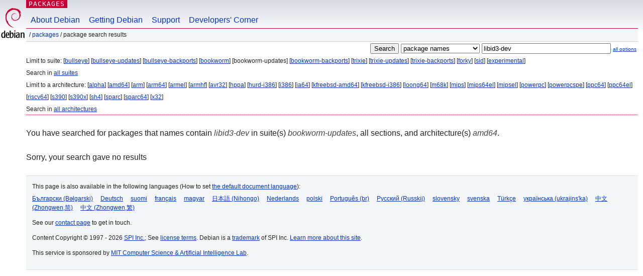

--- FILE ---
content_type: text/html; charset=UTF-8
request_url: https://packages.debian.org/search?suite=bookworm-updates&arch=amd64&keywords=libid3-dev
body_size: 2187
content:


<!DOCTYPE html PUBLIC "-//W3C//DTD HTML 4.01//EN" "http://www.w3.org/TR/html4/strict.dtd">
<html lang="en">
<head>
<title>Debian -- Package Search Results -- libid3-dev</title>
<link rev="made" href="mailto:webmaster@debian.org">
<meta http-equiv="Content-Type" content="text/html; charset=UTF-8">
<meta name="Author" content="Debian Webmaster, webmaster@debian.org">
<meta name="Description" content="">
<meta name="Keywords" content="Debian,  ">


<link href="/debpkg.css" rel="stylesheet" type="text/css" media="all">

<script src="/packages.js" type="text/javascript"></script>
</head>
<body>
<div id="header">
   <div id="upperheader">

   <div id="logo">
  <!-- very Debian specific use of the logo stuff -->
<a href="https://www.debian.org/"><img src="/Pics/openlogo-50.png" alt="Debian" with="50" height="61"></a>
</div> <!-- end logo -->
<p class="hidecss"><a href="#inner">skip the navigation</a></p>
<p class="section"><a href="/">Packages</a></p>
</div> <!-- end upperheader -->
<!-- navbar -->
<div id="navbar">
<ul>
   <li><a href="https://www.debian.org/intro/about">About Debian</a></li>
   <li><a href="https://www.debian.org/distrib/">Getting Debian</a></li>
   <li><a href="https://www.debian.org/support">Support</a></li>
   <li><a href="https://www.debian.org/devel/">Developers'&nbsp;Corner</a></li>
</ul>
</div> <!-- end navbar -->

<div id="pnavbar">
 &nbsp;&#x2F; <a href="/" title="Debian Packages Homepage">Packages</a>

 &#x2F; Package Search Results 

</div> <!-- end navbar -->

</div> <!-- end header -->
<div id="content">


<form method="GET" action="/search">
<div id="hpacketsearch">


<input type="hidden" name="suite" value="bookworm-updates">
<input type="hidden" name="section" value="all">
<input type="hidden" name="arch" value="amd64">

<input type="submit" value="Search">
<select size="1" name="searchon">
<option value="names" selected="selected">
package names</option>
<option value="all" >descriptions</option>
<option value="sourcenames" >source package names</option>
<option value="contents" >package contents</option>
</select>
<input type="text" size="30" name="keywords" value="libid3-dev" id="kw">
<span style="font-size: 60%"><a href="/">all options</a></span>
</div> <!-- end hpacketsearch -->
</form>


<div id="psearchsug">

	


<p>Limit to suite:

	
	[<a href="/search?suite=bullseye&amp;arch=amd64&amp;keywords=libid3-dev">bullseye</a>]
	

	
	[<a href="/search?suite=bullseye-updates&amp;arch=amd64&amp;keywords=libid3-dev">bullseye-updates</a>]
	

	
	[<a href="/search?suite=bullseye-backports&amp;arch=amd64&amp;keywords=libid3-dev">bullseye-backports</a>]
	

	
	[<a href="/search?suite=bookworm&amp;arch=amd64&amp;keywords=libid3-dev">bookworm</a>]
	

	
	[bookworm-updates]
	

	
	[<a href="/search?suite=bookworm-backports&amp;arch=amd64&amp;keywords=libid3-dev">bookworm-backports</a>]
	

	
	[<a href="/search?suite=trixie&amp;arch=amd64&amp;keywords=libid3-dev">trixie</a>]
	

	
	[<a href="/search?suite=trixie-updates&amp;arch=amd64&amp;keywords=libid3-dev">trixie-updates</a>]
	

	
	[<a href="/search?suite=trixie-backports&amp;arch=amd64&amp;keywords=libid3-dev">trixie-backports</a>]
	

	
	[<a href="/search?suite=forky&amp;arch=amd64&amp;keywords=libid3-dev">forky</a>]
	

	
	[<a href="/search?suite=sid&amp;arch=amd64&amp;keywords=libid3-dev">sid</a>]
	

	
	[<a href="/search?suite=experimental&amp;arch=amd64&amp;keywords=libid3-dev">experimental</a>]
	


<p>Search in <a href="/search?suite=all&amp;arch=amd64&amp;keywords=libid3-dev">all suites</a>


<p>Limit to a architecture:

   
   [<a href="/search?suite=bookworm-updates&amp;arch=alpha&amp;keywords=libid3-dev">alpha</a>]
   

   
   [<a href="/search?suite=bookworm-updates&amp;arch=amd64&amp;keywords=libid3-dev">amd64</a>]
   

   
   [<a href="/search?suite=bookworm-updates&amp;arch=arm&amp;keywords=libid3-dev">arm</a>]
   

   
   [<a href="/search?suite=bookworm-updates&amp;arch=arm64&amp;keywords=libid3-dev">arm64</a>]
   

   
   [<a href="/search?suite=bookworm-updates&amp;arch=armel&amp;keywords=libid3-dev">armel</a>]
   

   
   [<a href="/search?suite=bookworm-updates&amp;arch=armhf&amp;keywords=libid3-dev">armhf</a>]
   

   
   [<a href="/search?suite=bookworm-updates&amp;arch=avr32&amp;keywords=libid3-dev">avr32</a>]
   

   
   [<a href="/search?suite=bookworm-updates&amp;arch=hppa&amp;keywords=libid3-dev">hppa</a>]
   

   
   [<a href="/search?suite=bookworm-updates&amp;arch=hurd-i386&amp;keywords=libid3-dev">hurd-i386</a>]
   

   
   [<a href="/search?suite=bookworm-updates&amp;arch=i386&amp;keywords=libid3-dev">i386</a>]
   

   
   [<a href="/search?suite=bookworm-updates&amp;arch=ia64&amp;keywords=libid3-dev">ia64</a>]
   

   
   [<a href="/search?suite=bookworm-updates&amp;arch=kfreebsd-amd64&amp;keywords=libid3-dev">kfreebsd-amd64</a>]
   

   
   [<a href="/search?suite=bookworm-updates&amp;arch=kfreebsd-i386&amp;keywords=libid3-dev">kfreebsd-i386</a>]
   

   
   [<a href="/search?suite=bookworm-updates&amp;arch=loong64&amp;keywords=libid3-dev">loong64</a>]
   

   
   [<a href="/search?suite=bookworm-updates&amp;arch=m68k&amp;keywords=libid3-dev">m68k</a>]
   

   
   [<a href="/search?suite=bookworm-updates&amp;arch=mips&amp;keywords=libid3-dev">mips</a>]
   

   
   [<a href="/search?suite=bookworm-updates&amp;arch=mips64el&amp;keywords=libid3-dev">mips64el</a>]
   

   
   [<a href="/search?suite=bookworm-updates&amp;arch=mipsel&amp;keywords=libid3-dev">mipsel</a>]
   

   
   [<a href="/search?suite=bookworm-updates&amp;arch=powerpc&amp;keywords=libid3-dev">powerpc</a>]
   

   
   [<a href="/search?suite=bookworm-updates&amp;arch=powerpcspe&amp;keywords=libid3-dev">powerpcspe</a>]
   

   
   [<a href="/search?suite=bookworm-updates&amp;arch=ppc64&amp;keywords=libid3-dev">ppc64</a>]
   

   
   [<a href="/search?suite=bookworm-updates&amp;arch=ppc64el&amp;keywords=libid3-dev">ppc64el</a>]
   

   
   [<a href="/search?suite=bookworm-updates&amp;arch=riscv64&amp;keywords=libid3-dev">riscv64</a>]
   

   
   [<a href="/search?suite=bookworm-updates&amp;arch=s390&amp;keywords=libid3-dev">s390</a>]
   

   
   [<a href="/search?suite=bookworm-updates&amp;arch=s390x&amp;keywords=libid3-dev">s390x</a>]
   

   
   [<a href="/search?suite=bookworm-updates&amp;arch=sh4&amp;keywords=libid3-dev">sh4</a>]
   

   
   [<a href="/search?suite=bookworm-updates&amp;arch=sparc&amp;keywords=libid3-dev">sparc</a>]
   

   
   [<a href="/search?suite=bookworm-updates&amp;arch=sparc64&amp;keywords=libid3-dev">sparc64</a>]
   

   
   [<a href="/search?suite=bookworm-updates&amp;arch=x32&amp;keywords=libid3-dev">x32</a>]
   


<p>Search in <a href="/search?suite=bookworm-updates&amp;arch=any&amp;keywords=libid3-dev">all architectures</a>


</div>


<!-- messages.tmpl -->
<div id="psearchres">


<p>You have searched for packages that names contain <em>libid3-dev</em> in suite(s) <em>bookworm-updates</em>, all sections, and architecture(s) <em>amd64</em>.






<p id="psearchnoresult">Sorry, your search gave no results</p>






</div>
</div> <!-- end inner -->

<div id="footer">


<hr class="hidecss">
<!--UdmComment-->
<div id="pageLang">
<div id="langSelector">
<p>This page is also available in the following languages (How to set <a href="https://www.debian.org/intro/cn">the default document language</a>):</p>
<div id="langContainer">

<a href="/search?lang=bg&amp;suite=bookworm-updates&amp;arch=amd64&amp;keywords=libid3-dev" title="Bulgarian" hreflang="bg" lang="bg" rel="alternate">&#1041;&#1098;&#1083;&#1075;&#1072;&#1088;&#1089;&#1082;&#1080; (B&#601;lgarski)</a>

<a href="/search?lang=de&amp;suite=bookworm-updates&amp;arch=amd64&amp;keywords=libid3-dev" title="German" hreflang="de" lang="de" rel="alternate">Deutsch</a>

<a href="/search?lang=fi&amp;suite=bookworm-updates&amp;arch=amd64&amp;keywords=libid3-dev" title="Finnish" hreflang="fi" lang="fi" rel="alternate">suomi</a>

<a href="/search?lang=fr&amp;suite=bookworm-updates&amp;arch=amd64&amp;keywords=libid3-dev" title="French" hreflang="fr" lang="fr" rel="alternate">fran&ccedil;ais</a>

<a href="/search?lang=hu&amp;suite=bookworm-updates&amp;arch=amd64&amp;keywords=libid3-dev" title="Hungarian" hreflang="hu" lang="hu" rel="alternate">magyar</a>

<a href="/search?lang=ja&amp;suite=bookworm-updates&amp;arch=amd64&amp;keywords=libid3-dev" title="Japanese" hreflang="ja" lang="ja" rel="alternate">&#26085;&#26412;&#35486; (Nihongo)</a>

<a href="/search?lang=nl&amp;suite=bookworm-updates&amp;arch=amd64&amp;keywords=libid3-dev" title="Dutch" hreflang="nl" lang="nl" rel="alternate">Nederlands</a>

<a href="/search?lang=pl&amp;suite=bookworm-updates&amp;arch=amd64&amp;keywords=libid3-dev" title="Polish" hreflang="pl" lang="pl" rel="alternate">polski</a>

<a href="/search?lang=pt-br&amp;suite=bookworm-updates&amp;arch=amd64&amp;keywords=libid3-dev" title="Portuguese (Brasilia)" hreflang="pt-br" lang="pt-br" rel="alternate">Portugu&ecirc;s (br)</a>

<a href="/search?lang=ru&amp;suite=bookworm-updates&amp;arch=amd64&amp;keywords=libid3-dev" title="Russian" hreflang="ru" lang="ru" rel="alternate">&#1056;&#1091;&#1089;&#1089;&#1082;&#1080;&#1081; (Russkij)</a>

<a href="/search?lang=sk&amp;suite=bookworm-updates&amp;arch=amd64&amp;keywords=libid3-dev" title="Slovak" hreflang="sk" lang="sk" rel="alternate">slovensky</a>

<a href="/search?lang=sv&amp;suite=bookworm-updates&amp;arch=amd64&amp;keywords=libid3-dev" title="Swedish" hreflang="sv" lang="sv" rel="alternate">svenska</a>

<a href="/search?lang=tr&amp;suite=bookworm-updates&amp;arch=amd64&amp;keywords=libid3-dev" title="Turkish" hreflang="tr" lang="tr" rel="alternate">T&uuml;rk&ccedil;e</a>

<a href="/search?lang=uk&amp;suite=bookworm-updates&amp;arch=amd64&amp;keywords=libid3-dev" title="Ukrainian" hreflang="uk" lang="uk" rel="alternate">&#1091;&#1082;&#1088;&#1072;&#1111;&#1085;&#1089;&#1100;&#1082;&#1072; (ukrajins'ka)</a>

<a href="/search?lang=zh-cn&amp;suite=bookworm-updates&amp;arch=amd64&amp;keywords=libid3-dev" title="Chinese (China)" hreflang="zh-cn" lang="zh-cn" rel="alternate">&#20013;&#25991; (Zhongwen,&#31616;)</a>

<a href="/search?lang=zh-tw&amp;suite=bookworm-updates&amp;arch=amd64&amp;keywords=libid3-dev" title="Chinese (Taiwan)" hreflang="zh-tw" lang="zh-tw" rel="alternate">&#20013;&#25991; (Zhongwen,&#32321;)</a>

</div>
</div>
</div>
<!--/UdmComment-->


<hr class="hidecss">
<div id="fineprint" class="bordertop">
<div id="impressum">

<p>See our <a href="https://www.debian.org/contact">contact page</a> to get in touch.</p>


<p>
Content Copyright &copy; 1997 - 2026 <a href="https://www.spi-inc.org/">SPI Inc.</a>; See <a href="https://www.debian.org/license">license terms</a>. Debian is a <a href="https://www.debian.org/trademark">trademark</a> of SPI Inc.
 <a href="/about/">Learn more about this site</a>.</p>

</div> <!-- end impressum -->

<div id="sponsorfooter"><p>
This service is sponsored by <a href="http://www.csail.mit.edu/">MIT Computer Science & Artificial Intelligence Lab</a>.</p></div>

</div> <!-- end fineprint -->
</div> <!-- end footer -->
</body>
</html>
